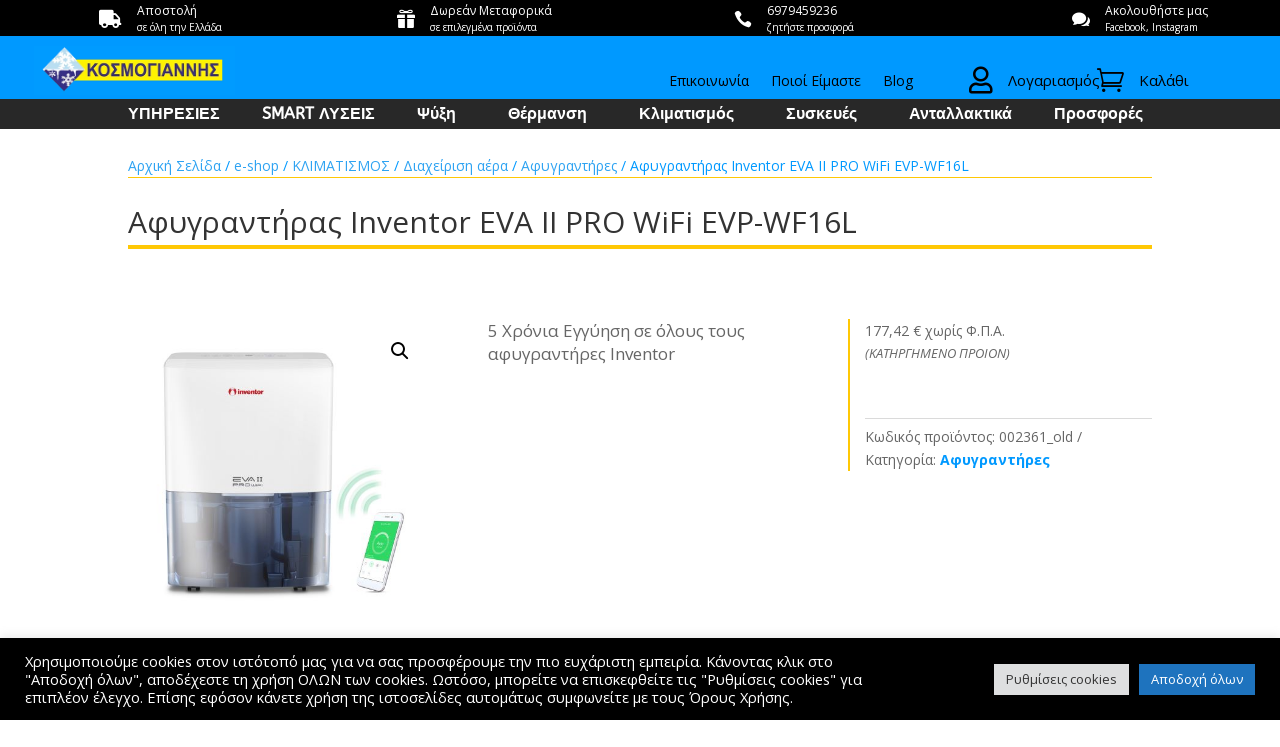

--- FILE ---
content_type: text/css
request_url: https://kosmogiannis.gr/wp-content/themes/divi-child/style.css?ver=4.27.5
body_size: 2211
content:
/* 
 Theme Name:     Divi Child
 Author:         Kosmogiannis
 Author URI:     http://kosmogiannis.gr
 Template:       Divi
 Version:        V.02
 Description:   A Child Theme built using the elegantmarketplace.com Child theme maker
Developed by Andrew Palmer for Elegant Marketplace www.elegantmarketplace.com Free to use and duplicate as many times as you like
 Wordpress Version: 4.8.2
*/ 


/* ----------- PUT YOUR CUSTOM CSS BELOW THIS LINE -- DO NOT EDIT ABOVE THIS LINE --------------------------- */ 

/*----------Overlapping Logo that Shrinks on Scroll----------*/
 
.et_fixed_nav #top-header {
    position: fixed;
    z-index: 9998!important;
}
 
#logo {
    max-height: 58px !important;
    margin-top: -28px;
}

#main-header .container {
    padding-bottom: 2px;
}




/*-----MENU ARROW HIDE-----*/

#top-menu .menu-item-has-children > a:first-child::after, .fullwidth-menu .menu-item-has-children > a:first-child::after, #et-secondary-nav .menu-item-has-children > a:first-child::after {
display: none;
}

/*ON-08-11-23----Balances Spacing after Removing Arrows from Top Menu*/
    ul#top-menu li a {
	padding-left: 10px !important;
    padding-right: 10px !important;
	padding-top: 10px !important;
}



/*------TOP Menu Hover-----*/

#top-menu li > a:hover {
	background-color: #FFC805;
	opacity: 1 !important;
	
}

/*ON-08-11-23----------Second Menu Title - 15/06/2021-----------*/
#top-menu li.mega-menu>ul>li>a:first-child {
    padding-top: 0!important;
    font-weight: 700;
    border-bottom: 1px solid rgba(0,0,0,.03);
    text-decoration: underline;
}

/*----------------------------------------------------*/

/*----------Mobile menu color-------------------*/

.mobile_menu_bar:before {
    color: #000000;

}

/*-------Header Jump Fix--------*/

@media screen and (min-width: 981px) {
	#page-container {
		padding-top: 92px !important;
	}	
}


/*----------09/07/2018-------------*/

/*------------Woocommerce Product Category Header--------*/

.woocommerce-products-header{
    padding-top: 10px !important;
    padding-left: 10px !important;
	border-bottom: 4px solid #FFC805 !important;
}

/*----------------Woocommerce Orderinc Select---------------*/

.woocommerce .woocommerce-ordering select {
    vertical-align: top;
    margin-top: 10px;
}




/*---------------Woocommerce Product List Style - Text----------------*/

.woocommerce ul.products li.product .woocommerce-loop-category__title, 
.woocommerce ul.products li.product .woocommerce-loop-product__title, 
.woocommerce ul.products li.product h3 

{
    padding: .5em 0;
    margin: 0;
    font-size: 1.2em;
    color: #000000 !important;
	text-align: center;
}

/*---------------Woocommerce Product List Style - Price----------------*/

.woocommerce ul.products li.product .price, .woocommerce ul.products li.product .price del, .woocommerce-page ul.products li.product .price, .woocommerce-page ul.products li.product .price del {
    margin: 0 !important;
    color: #0099FF !important;
    font-size: 17px;
    text-align: center;
	font-weight: bold;
}



/*---------------Woocommerce Sidebar Style----------------*/

.woocommerce ul.cart_list li img, .woocommerce ul.product_list_widget li img {
    float: right;
    margin-left: 4px;
    width: 60px;
    height: auto;
    -webkit-box-shadow: none;
    box-shadow: none;
}

.woocommerce #content .quantity, .woocommerce .quantity, .woocommerce-page #content .quantity, .woocommerce-page .quantity {
    width: 100px;
    margin: 0;
    color: #0099FF;
    font-weight: bold;
}

.woocommerce .widget_shopping_cart .total strong, .woocommerce.widget_shopping_cart .total strong {
    min-width: 40px;
    display: inline-block;
    color: black;
}

.widgettitle {
    border-bottom: solid 2px #FFC805 !important;
    margin-bottom: 25px;
    font-size: 20px !important;
	font-weight: bold;

}

/*----------------Sidebar Total Price-------------*/
.woocommerce-Price-amount.amount{
	font-weight: bold;
	color: #0099FF;
}

/*--------------------Sidebar Seperator-------------------*/
#main-content .container::before {
    position: absolute;
    top: 0;
    width: 1px;
    height: 100%;
    background-color: #FFC805;
    content: "";
}

/*--------------------Breadcrumb--------------------------*/
.woocommerce .woocommerce-breadcrumb {
    margin: 0 0 1em;
    padding: 0;
    font-size: 1em;
    color: #0099FF;
	border-bottom: 1px solid #FFC805 !important;
}

/*--------------------Sidebar Buttons---------------------*/

.woocommerce #content input.button, 
.woocommerce #content input.button.alt, 
.woocommerce #respond input#submit, 
.woocommerce #respond input#submit.alt, 
.woocommerce a.button, .woocommerce a.button.alt, 
.woocommerce button.button, .woocommerce button.button.alt, 
.woocommerce input.button, .woocommerce input.button.alt, 
.woocommerce-page #content input.button, .woocommerce-page #content input.button.alt, 
.woocommerce-page #respond input#submit, .woocommerce-page #respond input#submit.alt, 
.woocommerce-page a.button, .woocommerce-page a.button.alt, 
.woocommerce-page button.button, .woocommerce-page button.button.alt, 
.woocommerce-page input.button, .woocommerce-page input.button.alt {
    position: relative;
    padding: .3em 1em;
    border: 2px solid;
    -webkit-border-radius: 3px;
    -moz-border-radius: 3px;
    border-radius: 3px;
    background: 0 0;
    font-size: 15px;
    font-weight: 500;
    line-height: 1.7em !important;
    -webkit-transition: all .2s;
    -moz-transition: all .2s;
    transition: all .2s;
}

/*---------------------Woocommerce Amount Number--------------*/

.woocommerce .quantity .qty, .woocommerce-page .quantity input.qty {
    width: 3.631em;
    text-align: center;
    color: #000000 !important;
    height: 38px !important;
    background-color: rgba(0,153,255,0.71) !important;
}

/*-------------------Woocommerce Related Products---------------*/

.product .related h2 {
    padding-bottom: 16px;
    font-size: 17px !important;
}

/*------------------Woocommerce Product Title--------------*/
.woocommerce div.product .product_title {
    clear: none;
    margin-top: 0;
    padding-top: 10px;
    border-bottom: 4px solid #FFC805 !important;
}

/*---------------Product Title Price-------*/
.price {
	padding-top: 10px;
	padding-bottom: 10px
}

/*-------Product List top Padding----------*/
#left-area ul.products {
    padding-top: 15px !important;
    line-height: 1.7 !important;
    list-style: none !important;
}

/*----------Woocommerce Messege-----------*/
.woocommerce .woocommerce-message {
    background: #0099FF !important;
    padding-top: 5px !important;
    padding-bottom: 5px !important;
    padding-left: 10px !important;
    padding-right: 5px !important;
}


/*----------06/03/19----------*/
/*----------Product About Main Padding----------*/
.body.woocommerce #content-area div.product .woocommerce-tabs .panel, body.woocommerce div.product .woocommerce-tabs .panel {
	    padding-top: 20px !important;
        padding-right: 0px !important;
        padding-bottom: 0px !important;
        padding-left: 0px !important;
}

/*** OUTERMOST BOX ***/
.woocommerce .woocommerce-tabs {
	border: 0 !important; /* remove border */
}

/*** REMOVE BORDER ON TABS ***/
.woocommerce div.product .woocommerce-tabs ul.tabs li { 
	border: 0 !important;
}
body.woocommerce #content-area div.product .woocommerce-tabs ul.tabs li {
	border-bottom: 0 !important;
    margin: 0 4px !important; /* this adds gaps between the tabs if you want them */
}

/*** CATEGORY AND TAG LINK COLOR ***/
.woocommerce span.posted_in a,
.woocommerce span.tagged_as a {
	color: #0099FF;
	font-weight: bold;
}


/*-------Fame Categories Columns Mobile X2--------*/
@media (max-width: 980px){
    .twoX2 .et_pb_column{
        max-width: 47.25% !important;
    }
}



/*ON-08-11-2023----------DIVI main menu ARROW hide -only on CUSTOM HEADER--------- 13/12/2021------*/

.et-menu .menu-item-has-children>a:first-child:after {
        display: none !important;
		
}

.et-menu .menu-item-has-children>a:first-child {
    padding-right: 0px; 
}

.et_pb_menu_1_tb_header.et_pb_menu ul li a {
    font-family: 'ABeeZee',Helvetica,Arial,Lucida,sans-serif;
    font-weight: 600;
    font-size: 16px;
    color: #FFFFFF!important;
	padding-right: 10px;
	padding-left: 10px;
}

/*------DIVI main mune first line submenu - only on CUSTOM HEADER ------- 13/12/2021-----*/
.et_pb_menu li.mega-menu>ul>li>a:first-child {
    background-color: #282828 !important;
	text-decoration: underline;

}



/*ON-08-11-23------DIVI main mune width submenu - only on CUSTOM HEADER ------- 13/12/2021-----*/

.et-menu-nav li.mega-menu li>a {
    width: 330px!important;
	padding-left: 100px;
}
